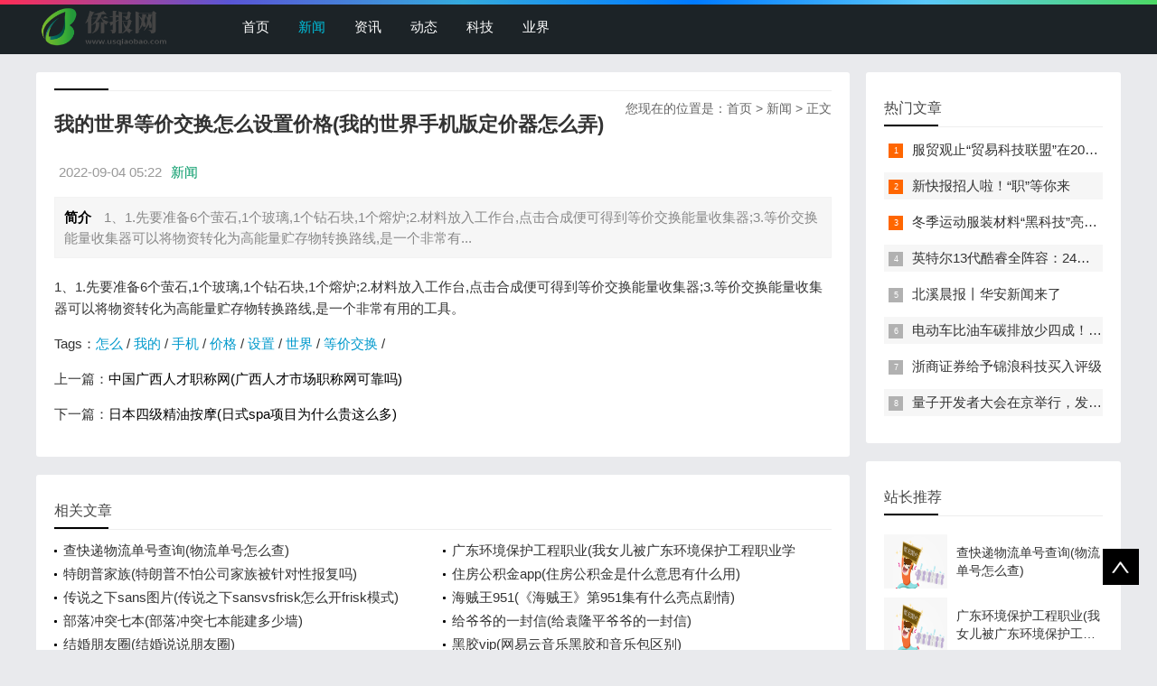

--- FILE ---
content_type: text/html; charset=utf-8
request_url: https://pic.usqiaobao.com/news/20220904/9005.html
body_size: 3948
content:

<!doctype html>
<html>
<head>
    <meta charset="UTF-8" />
    <title>我的世界等价交换怎么设置价格(我的世界手机版定价器怎么弄)_新闻 - 侨报网</title>
    <meta name="keywords" content="我的,世界,等价交换,怎么,设置,价格,手机," />
    <meta name="description" content="1、1.先要准备6个萤石,1个玻璃,1个钻石块,1个熔炉;2.材料放入工作台,点击合成便可得到等价交换能量收集器;3.等价交换能量收集器可以将物资转化为高能量贮存物转换路线,是一个非常有" />
    <meta name="viewport" content="width=device-width, initial-scale=1.0">
<link href="/public/css/base.css" rel="stylesheet">
<link href="/public/css/m.css" rel="stylesheet">
<script src="/public/js/jquery-1.8.3.min.js"></script>
<script src="/public/js/comm.js"></script>
<!--[if lt IE 9]>
<script src="/public/js/modernizr.js"></script>
<![endif]-->
</head>
<body>
<!--top begin-->
<header id="header">
    <div class="navbox">
        <h2 id="mnavh"><span class="navicon"></span></h2>
        <div class="logo"><a href="https://www.usqiaobao.com"><img src="https://www.usqiaobao.com/images/logo.png" alt="侨报网" title="侨报网"/></a></div>
        <nav>
            <ul id="starlist">
                <li><a href="https://www.usqiaobao.com" id="">首页</a></li>
                <li><a href="https://pic.usqiaobao.com/" id="selected">新闻</a></li>
                <li><a href="https://news.usqiaobao.com/">资讯</a></li>
                
                <li><a href="https://photo.usqiaobao.com/">动态</a></li>
                
                <li><a href="https://www.usqiaobao.com/keji/">科技</a></li>
                
                <li><a href="https://www.usqiaobao.com/yejie/">业界</a></li>
                
                </ul>
        </nav>
    </div>
</header>
<div class="searchbox"></div>
<!--top end-->
<article> 
  <!--lbox begin-->
  <div class="lbox">
    <div class="content_box whitebg">
      <h2 class="htitle"><span class="con_nav">您现在的位置是：<a href="https://www.usqiaobao.com">首页</a>&nbsp;>&nbsp;<a href="/">新闻</a> > 正文</h2>
      <h1 class="con_tilte">我的世界等价交换怎么设置价格(我的世界手机版定价器怎么弄)</h1>
      <p class="bloginfo"><span>2022-09-04 05:22</span><span><a href="">新闻</a> </span></p>
      <p class="con_info"><b>简介</b> 1、1.先要准备6个萤石,1个玻璃,1个钻石块,1个熔炉;2.材料放入工作台,点击合成便可得到等价交换能量收集器;3.等价交换能量收集器可以将物资转化为高能量贮存物转换路线,是一个非常有...</p>
      <div class="con_text"> <!-- txt -->
          <p>1、1.先要准备6个萤石,1个玻璃,1个钻石块,1个熔炉;2.材料放入工作台,点击合成便可得到等价交换能量收集器;3.等价交换能量收集器可以将物资转化为高能量贮存物转换路线,是一个非常有用的工具。<br /></p>
<!-- txt --><!-- content -->
        <div class="pagelist"></div>
        <p>Tags：<a href='https://www.usqiaobao.com/tags/怎么/'>怎么</a>&nbsp;/&nbsp;<a href='https://www.usqiaobao.com/tags/我的/'>我的</a>&nbsp;/&nbsp;<a href='https://www.usqiaobao.com/tags/手机/'>手机</a>&nbsp;/&nbsp;<a href='https://www.usqiaobao.com/tags/价格/'>价格</a>&nbsp;/&nbsp;<a href='https://www.usqiaobao.com/tags/设置/'>设置</a>&nbsp;/&nbsp;<a href='https://www.usqiaobao.com/tags/世界/'>世界</a>&nbsp;/&nbsp;<a href='https://www.usqiaobao.com/tags/等价交换/'>等价交换</a>&nbsp;/&nbsp;</p>
        <div class="nextinfo">
             <p>上一篇：<a href='https://pic.usqiaobao.com/news/20220904/9004.html'>中国广西人才职称网(广西人才市场职称网可靠吗)</a> </p>
            <p>下一篇：<a href='https://pic.usqiaobao.com/news/20220904/9006.html'>日本四级精油按摩(日式spa项目为什么贵这么多)</a> </p>
        </div>
      </div>
    </div>

<div style="display:none">
<a href="https://pic.usqiaobao.com/news/20220904/9004.html" title="中国广西人才职称网(广西人才市场职称网可靠吗)">中国广西人才职称网(广西人才市场职称网可靠吗)</a>
<a href="https://pic.usqiaobao.com/news/20220904/9003.html" title="华夏银行网银登录入口(华夏银行对公账户怎么登录)">华夏银行网银登录入口(华夏银行对公账户怎么登录)</a>
<a href="https://pic.usqiaobao.com/news/20220904/9002.html" title="商标注册号查询(什么是商标注册号？商标注册号都有哪些作用">商标注册号查询(什么是商标注册号？商标注册号都有哪些作用</a>
<a href="https://pic.usqiaobao.com/news/20220904/9001.html" title="四川省交通厅(四川省交通运输厅属于省级直属机构吗)">四川省交通厅(四川省交通运输厅属于省级直属机构吗)</a>
<a href="https://pic.usqiaobao.com/news/20220904/9000.html" title="全员劳动生产率(劳动生产率是怎么计算)">全员劳动生产率(劳动生产率是怎么计算)</a>
<a href="https://pic.usqiaobao.com/news/20220904/8999.html" title="山东省社会组织管理平台外网申报系统登录(山东省社会团体成立">山东省社会组织管理平台外网申报系统登录(山东省社会团体成立</a>
<a href="https://pic.usqiaobao.com/news/20220904/8998.html" title="党在社会主义初级阶段的基本路线是什么(党的基本路线现实意义">党在社会主义初级阶段的基本路线是什么(党的基本路线现实意义</a>
<a href="https://pic.usqiaobao.com/news/20220904/8997.html" title="赞美国庆的诗句(关于国庆的简短诗句6句)">赞美国庆的诗句(关于国庆的简短诗句6句)</a>
<a href="https://pic.usqiaobao.com/news/20220904/8996.html" title="发票代码和发票号码在哪里(发票税号怎么查)">发票代码和发票号码在哪里(发票税号怎么查)</a>
<a href="https://pic.usqiaobao.com/news/20220904/8995.html" title="飞行员招生条件(军航飞行员考取条件)">飞行员招生条件(军航飞行员考取条件)</a>

</div>
<div class="whitebg">
      <h2 class="htitle">相关文章</h2>
      <ul class="otherlink">
          <li><a href="https://pic.usqiaobao.com/news/20220922/196722.html" title="查快递物流单号查询(物流单号怎么查)">查快递物流单号查询(物流单号怎么查)</a></li>
<li><a href="https://pic.usqiaobao.com/news/20220922/196723.html" title="广东环境保护工程职业(我女儿被广东环境保护工程职业学院资源">广东环境保护工程职业(我女儿被广东环境保护工程职业学院资源</a></li>
<li><a href="https://pic.usqiaobao.com/news/20220922/196719.html" title="特朗普家族(特朗普不怕公司家族被针对性报复吗)">特朗普家族(特朗普不怕公司家族被针对性报复吗)</a></li>
<li><a href="https://pic.usqiaobao.com/news/20220922/196720.html" title="住房公积金app(住房公积金是什么意思有什么用)">住房公积金app(住房公积金是什么意思有什么用)</a></li>
<li><a href="https://pic.usqiaobao.com/news/20220922/196721.html" title="传说之下sans图片(传说之下sansvsfrisk怎么开frisk模式)">传说之下sans图片(传说之下sansvsfrisk怎么开frisk模式)</a></li>
<li><a href="https://pic.usqiaobao.com/news/20220922/196717.html" title="海贼王951(《海贼王》第951集有什么亮点剧情)">海贼王951(《海贼王》第951集有什么亮点剧情)</a></li>
<li><a href="https://pic.usqiaobao.com/news/20220922/196718.html" title="部落冲突七本(部落冲突七本能建多少墙)">部落冲突七本(部落冲突七本能建多少墙)</a></li>
<li><a href="https://pic.usqiaobao.com/news/20220922/196714.html" title="给爷爷的一封信(给袁隆平爷爷的一封信)">给爷爷的一封信(给袁隆平爷爷的一封信)</a></li>
<li><a href="https://pic.usqiaobao.com/news/20220922/196715.html" title="结婚朋友圈(结婚说说朋友圈)">结婚朋友圈(结婚说说朋友圈)</a></li>
<li><a href="https://pic.usqiaobao.com/news/20220922/196716.html" title="黑胶vip(网易云音乐黑胶和音乐包区别)">黑胶vip(网易云音乐黑胶和音乐包区别)</a></li>

      </ul>
    </div>
  </div>
  <!--lbox end-->
    <div class="rbox">
        <div class="whitebg paihang">
            <h2 class="htitle">热门文章</h2>
            <ul>
                <li><i></i><a href="/keji/20220902/17.html" title="服贸观止“贸易科技联盟”在2022服贸会启动">服贸观止“贸易科技联盟”在2022服贸会启动</a></li>
<li><i></i><a href="https://pic.usqiaobao.com/news/20220902/520.html" title="新快报招人啦！“职”等你来">新快报招人啦！“职”等你来</a></li>
<li><i></i><a href="/yejie/20220904/10528.html" title="冬季运动服装材料“黑科技”亮相服贸会">冬季运动服装材料“黑科技”亮相服贸会</a></li>
<li><i></i><a href="https://pic.usqiaobao.com/news/20220905/16967.html" title="英特尔13代酷睿全阵容：24核i9-13900K最高5.8GHz">英特尔13代酷睿全阵容：24核i9-13900K最高5.8GHz</a></li>
<li><i></i><a href="https://pic.usqiaobao.com/news/20220909/53263.html" title="北溪晨报丨华安新闻来了">北溪晨报丨华安新闻来了</a></li>
<li><i></i><a href="https://pic.usqiaobao.com/news/20220912/95454.html" title="电动车比油车碳排放少四成！能链智电助推新能源汽车普及">电动车比油车碳排放少四成！能链智电助推新能源汽车普及</a></li>
<li><i></i><a href="/keji/20220912/98060.html" title="浙商证券给予锦浪科技买入评级">浙商证券给予锦浪科技买入评级</a></li>
<li><i></i><a href="https://pic.usqiaobao.com/news/20220916/146744.html" title="量子开发者大会在京举行，发布全球首个全平台量子软硬一体解">量子开发者大会在京举行，发布全球首个全平台量子软硬一体解</a></li>

            </ul>
        </div>
        <div class="whitebg tuijian">
            <h2 class="htitle">站长推荐</h2>
            

            <ul>
                <li><a href="https://pic.usqiaobao.com/news/20220922/196722.html" title="查快递物流单号查询(物流单号怎么查)"><i><img src="/images/defaultpic.gif"></i><p>查快递物流单号查询(物流单号怎么查)</p></a></li>
<li><a href="https://pic.usqiaobao.com/news/20220922/196723.html" title="广东环境保护工程职业(我女儿被广东环境保护工程职业学院资源"><i><img src="/images/defaultpic.gif"></i><p>广东环境保护工程职业(我女儿被广东环境保护工程职业学院资源</p></a></li>
<li><a href="https://pic.usqiaobao.com/news/20220922/196719.html" title="特朗普家族(特朗普不怕公司家族被针对性报复吗)"><i><img src="/images/defaultpic.gif"></i><p>特朗普家族(特朗普不怕公司家族被针对性报复吗)</p></a></li>
<li><a href="https://pic.usqiaobao.com/news/20220922/196720.html" title="住房公积金app(住房公积金是什么意思有什么用)"><i><img src="/images/defaultpic.gif"></i><p>住房公积金app(住房公积金是什么意思有什么用)</p></a></li>
<li><a href="https://pic.usqiaobao.com/news/20220922/196721.html" title="传说之下sans图片(传说之下sansvsfrisk怎么开frisk模式)"><i><img src="/images/defaultpic.gif"></i><p>传说之下sans图片(传说之下sansvsfrisk怎么开frisk模式)</p></a></li>
<li><a href="https://pic.usqiaobao.com/news/20220922/196717.html" title="海贼王951(《海贼王》第951集有什么亮点剧情)"><i><img src="/images/defaultpic.gif"></i><p>海贼王951(《海贼王》第951集有什么亮点剧情)</p></a></li>
<li><a href="https://pic.usqiaobao.com/news/20220922/196718.html" title="部落冲突七本(部落冲突七本能建多少墙)"><i><img src="/images/defaultpic.gif"></i><p>部落冲突七本(部落冲突七本能建多少墙)</p></a></li>
<li><a href="https://pic.usqiaobao.com/news/20220922/196714.html" title="给爷爷的一封信(给袁隆平爷爷的一封信)"><i><img src="/images/defaultpic.gif"></i><p>给爷爷的一封信(给袁隆平爷爷的一封信)</p></a></li>

            </ul>
        </div>
    </div>
</article>
<footer>
    <div class="box">
        <div class="endnav">
            <p>本站涵盖的内容、图片、视频等模板演示数据，部分未能与原作者取得联系。若涉及版权问题，请及时通知我们并提供相关证明材料，我们将及时予以删除！谢谢大家的理解与支持！</p>
            <p>Copyright &copy;  版权所有 | 联系方式： fnabtofjnq@gmail.com<a rel="nofollow" href="http://www.beian.miit.gov.cn/" target="_blank"><span style="color:#3297fc;"></span></a></p>
        </div>
    </div>
    <a href="#">
        <div class="top"></div>
    </a> </footer>
<script type="text/javascript" src="/public/js/theia-sticky-sidebar.min.js"></script>
<script type="text/javascript">
    jQuery(document).ready(function() {
        jQuery('.rbox').theiaStickySidebar({
            // Settings
            additionalMarginTop: 30
        });
    });
</script>
<script>
var _hmt = _hmt || [];
(function() {
  var hm = document.createElement("script");
  hm.src = "https://hm.baidu.com/hm.js?1b8554ba3d8577287d7c65b3f8a3ad62";
  var s = document.getElementsByTagName("script")[0]; 
  s.parentNode.insertBefore(hm, s);
})();
</script>
</body>
</html>
